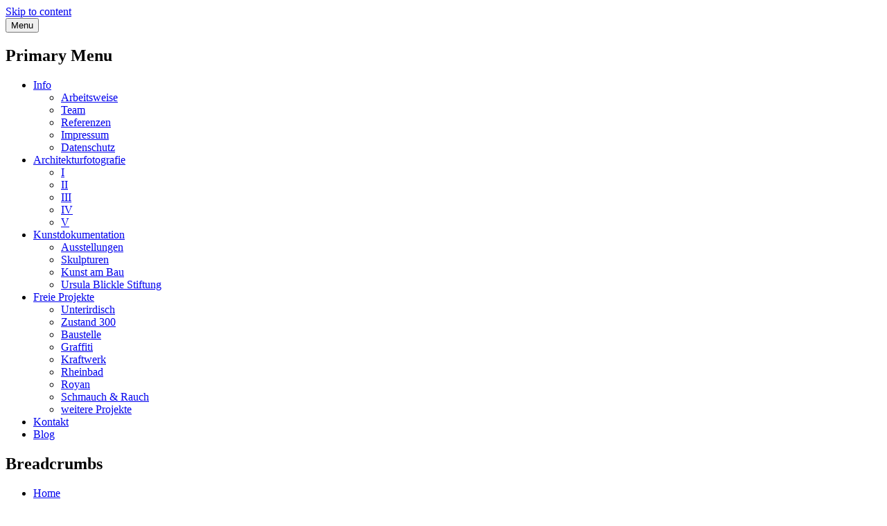

--- FILE ---
content_type: text/html; charset=UTF-8
request_url: http://atelier-altenkirch.de/architekturfotografie/i/
body_size: 72207
content:
<!DOCTYPE html>
<!--[if IE 9]>
<html class="ie ie9" lang="de">
<![endif]-->
<html lang="de">
<head>
<meta charset="UTF-8">
<meta name="viewport" content="width=device-width, initial-scale=1">
<link rel="profile" href="http://gmpg.org/xfn/11">
<link rel="pingback" href="http://wordpress.architekturfotograf-karlsruhe.de/xmlrpc.php">

<meta name='robots' content='max-image-preview:large, index, follow, max-snippet:-1, max-video-preview:-1' />

	<!-- This site is optimized with the Yoast SEO plugin v15.9.1 - https://yoast.com/wordpress/plugins/seo/ -->
	<title>I - Architekturfotografie Atelier Altenkirch</title>
	<meta name="description" content="Arbeiten. Büroräume, Bürogebäude, Banken. Architekturfotografie Atelier Altenkirch. Karlsruhe, Mannheim, Heidelberg, Pforzheim, Baden-Baden, Rastatt." />
	<link rel="canonical" href="http://atelier-altenkirch.de/architekturfotografie/i/" />
	<meta property="og:locale" content="de_DE" />
	<meta property="og:type" content="article" />
	<meta property="og:title" content="I - Architekturfotografie Atelier Altenkirch" />
	<meta property="og:description" content="Arbeiten. Büroräume, Bürogebäude, Banken. Architekturfotografie Atelier Altenkirch. Karlsruhe, Mannheim, Heidelberg, Pforzheim, Baden-Baden, Rastatt." />
	<meta property="og:url" content="http://atelier-altenkirch.de/architekturfotografie/i/" />
	<meta property="og:site_name" content="Atelier Altenkirch" />
	<meta property="article:modified_time" content="2020-05-26T13:00:13+00:00" />
	<meta name="twitter:card" content="summary" />
	<script type="application/ld+json" class="yoast-schema-graph">{"@context":"https://schema.org","@graph":[{"@type":"WebSite","@id":"http://atelier-altenkirch.de/#website","url":"http://atelier-altenkirch.de/","name":"Atelier Altenkirch","description":"Architekturfotografie und Kunstdokumentation","potentialAction":[{"@type":"SearchAction","target":"http://atelier-altenkirch.de/?s={search_term_string}","query-input":"required name=search_term_string"}],"inLanguage":"de"},{"@type":"WebPage","@id":"http://atelier-altenkirch.de/architekturfotografie/i/#webpage","url":"http://atelier-altenkirch.de/architekturfotografie/i/","name":"I - Architekturfotografie Atelier Altenkirch","isPartOf":{"@id":"http://atelier-altenkirch.de/#website"},"datePublished":"2016-04-19T13:08:49+00:00","dateModified":"2020-05-26T13:00:13+00:00","description":"Arbeiten. B\u00fcror\u00e4ume, B\u00fcrogeb\u00e4ude, Banken. Architekturfotografie Atelier Altenkirch. Karlsruhe, Mannheim, Heidelberg, Pforzheim, Baden-Baden, Rastatt.","breadcrumb":{"@id":"http://atelier-altenkirch.de/architekturfotografie/i/#breadcrumb"},"inLanguage":"de","potentialAction":[{"@type":"ReadAction","target":["http://atelier-altenkirch.de/architekturfotografie/i/"]}]},{"@type":"BreadcrumbList","@id":"http://atelier-altenkirch.de/architekturfotografie/i/#breadcrumb","itemListElement":[{"@type":"ListItem","position":1,"item":{"@type":"WebPage","@id":"http://atelier-altenkirch.de/","url":"http://atelier-altenkirch.de/","name":"Home"}},{"@type":"ListItem","position":2,"item":{"@type":"WebPage","@id":"http://atelier-altenkirch.de/architekturfotografie/","url":"http://atelier-altenkirch.de/architekturfotografie/","name":"Architekturfotografie"}},{"@type":"ListItem","position":3,"item":{"@type":"WebPage","@id":"http://atelier-altenkirch.de/architekturfotografie/i/","url":"http://atelier-altenkirch.de/architekturfotografie/i/","name":"I"}}]}]}</script>
	<!-- / Yoast SEO plugin. -->


<link rel='dns-prefetch' href='//wordpress.architekturfotograf-karlsruhe.de' />
<link rel='dns-prefetch' href='//fonts.googleapis.com' />
<link rel="alternate" type="application/rss+xml" title="Atelier Altenkirch &raquo; Feed" href="http://atelier-altenkirch.de/feed/" />
<link rel="alternate" type="application/rss+xml" title="Atelier Altenkirch &raquo; Kommentar-Feed" href="http://atelier-altenkirch.de/comments/feed/" />
<script type="text/javascript">
window._wpemojiSettings = {"baseUrl":"https:\/\/s.w.org\/images\/core\/emoji\/14.0.0\/72x72\/","ext":".png","svgUrl":"https:\/\/s.w.org\/images\/core\/emoji\/14.0.0\/svg\/","svgExt":".svg","source":{"concatemoji":"http:\/\/wordpress.architekturfotograf-karlsruhe.de\/wp-includes\/js\/wp-emoji-release.min.js?ver=6.1.9"}};
/*! This file is auto-generated */
!function(e,a,t){var n,r,o,i=a.createElement("canvas"),p=i.getContext&&i.getContext("2d");function s(e,t){var a=String.fromCharCode,e=(p.clearRect(0,0,i.width,i.height),p.fillText(a.apply(this,e),0,0),i.toDataURL());return p.clearRect(0,0,i.width,i.height),p.fillText(a.apply(this,t),0,0),e===i.toDataURL()}function c(e){var t=a.createElement("script");t.src=e,t.defer=t.type="text/javascript",a.getElementsByTagName("head")[0].appendChild(t)}for(o=Array("flag","emoji"),t.supports={everything:!0,everythingExceptFlag:!0},r=0;r<o.length;r++)t.supports[o[r]]=function(e){if(p&&p.fillText)switch(p.textBaseline="top",p.font="600 32px Arial",e){case"flag":return s([127987,65039,8205,9895,65039],[127987,65039,8203,9895,65039])?!1:!s([55356,56826,55356,56819],[55356,56826,8203,55356,56819])&&!s([55356,57332,56128,56423,56128,56418,56128,56421,56128,56430,56128,56423,56128,56447],[55356,57332,8203,56128,56423,8203,56128,56418,8203,56128,56421,8203,56128,56430,8203,56128,56423,8203,56128,56447]);case"emoji":return!s([129777,127995,8205,129778,127999],[129777,127995,8203,129778,127999])}return!1}(o[r]),t.supports.everything=t.supports.everything&&t.supports[o[r]],"flag"!==o[r]&&(t.supports.everythingExceptFlag=t.supports.everythingExceptFlag&&t.supports[o[r]]);t.supports.everythingExceptFlag=t.supports.everythingExceptFlag&&!t.supports.flag,t.DOMReady=!1,t.readyCallback=function(){t.DOMReady=!0},t.supports.everything||(n=function(){t.readyCallback()},a.addEventListener?(a.addEventListener("DOMContentLoaded",n,!1),e.addEventListener("load",n,!1)):(e.attachEvent("onload",n),a.attachEvent("onreadystatechange",function(){"complete"===a.readyState&&t.readyCallback()})),(e=t.source||{}).concatemoji?c(e.concatemoji):e.wpemoji&&e.twemoji&&(c(e.twemoji),c(e.wpemoji)))}(window,document,window._wpemojiSettings);
</script>
<style type="text/css">
img.wp-smiley,
img.emoji {
	display: inline !important;
	border: none !important;
	box-shadow: none !important;
	height: 1em !important;
	width: 1em !important;
	margin: 0 0.07em !important;
	vertical-align: -0.1em !important;
	background: none !important;
	padding: 0 !important;
}
</style>
	<link rel='stylesheet' id='wp-block-library-css' href='http://wordpress.architekturfotograf-karlsruhe.de/wp-includes/css/dist/block-library/style.min.css?ver=6.1.9' type='text/css' media='all' />
<link rel='stylesheet' id='classic-theme-styles-css' href='http://wordpress.architekturfotograf-karlsruhe.de/wp-includes/css/classic-themes.min.css?ver=1' type='text/css' media='all' />
<style id='global-styles-inline-css' type='text/css'>
body{--wp--preset--color--black: #000000;--wp--preset--color--cyan-bluish-gray: #abb8c3;--wp--preset--color--white: #ffffff;--wp--preset--color--pale-pink: #f78da7;--wp--preset--color--vivid-red: #cf2e2e;--wp--preset--color--luminous-vivid-orange: #ff6900;--wp--preset--color--luminous-vivid-amber: #fcb900;--wp--preset--color--light-green-cyan: #7bdcb5;--wp--preset--color--vivid-green-cyan: #00d084;--wp--preset--color--pale-cyan-blue: #8ed1fc;--wp--preset--color--vivid-cyan-blue: #0693e3;--wp--preset--color--vivid-purple: #9b51e0;--wp--preset--gradient--vivid-cyan-blue-to-vivid-purple: linear-gradient(135deg,rgba(6,147,227,1) 0%,rgb(155,81,224) 100%);--wp--preset--gradient--light-green-cyan-to-vivid-green-cyan: linear-gradient(135deg,rgb(122,220,180) 0%,rgb(0,208,130) 100%);--wp--preset--gradient--luminous-vivid-amber-to-luminous-vivid-orange: linear-gradient(135deg,rgba(252,185,0,1) 0%,rgba(255,105,0,1) 100%);--wp--preset--gradient--luminous-vivid-orange-to-vivid-red: linear-gradient(135deg,rgba(255,105,0,1) 0%,rgb(207,46,46) 100%);--wp--preset--gradient--very-light-gray-to-cyan-bluish-gray: linear-gradient(135deg,rgb(238,238,238) 0%,rgb(169,184,195) 100%);--wp--preset--gradient--cool-to-warm-spectrum: linear-gradient(135deg,rgb(74,234,220) 0%,rgb(151,120,209) 20%,rgb(207,42,186) 40%,rgb(238,44,130) 60%,rgb(251,105,98) 80%,rgb(254,248,76) 100%);--wp--preset--gradient--blush-light-purple: linear-gradient(135deg,rgb(255,206,236) 0%,rgb(152,150,240) 100%);--wp--preset--gradient--blush-bordeaux: linear-gradient(135deg,rgb(254,205,165) 0%,rgb(254,45,45) 50%,rgb(107,0,62) 100%);--wp--preset--gradient--luminous-dusk: linear-gradient(135deg,rgb(255,203,112) 0%,rgb(199,81,192) 50%,rgb(65,88,208) 100%);--wp--preset--gradient--pale-ocean: linear-gradient(135deg,rgb(255,245,203) 0%,rgb(182,227,212) 50%,rgb(51,167,181) 100%);--wp--preset--gradient--electric-grass: linear-gradient(135deg,rgb(202,248,128) 0%,rgb(113,206,126) 100%);--wp--preset--gradient--midnight: linear-gradient(135deg,rgb(2,3,129) 0%,rgb(40,116,252) 100%);--wp--preset--duotone--dark-grayscale: url('#wp-duotone-dark-grayscale');--wp--preset--duotone--grayscale: url('#wp-duotone-grayscale');--wp--preset--duotone--purple-yellow: url('#wp-duotone-purple-yellow');--wp--preset--duotone--blue-red: url('#wp-duotone-blue-red');--wp--preset--duotone--midnight: url('#wp-duotone-midnight');--wp--preset--duotone--magenta-yellow: url('#wp-duotone-magenta-yellow');--wp--preset--duotone--purple-green: url('#wp-duotone-purple-green');--wp--preset--duotone--blue-orange: url('#wp-duotone-blue-orange');--wp--preset--font-size--small: 13px;--wp--preset--font-size--medium: 20px;--wp--preset--font-size--large: 36px;--wp--preset--font-size--x-large: 42px;--wp--preset--spacing--20: 0.44rem;--wp--preset--spacing--30: 0.67rem;--wp--preset--spacing--40: 1rem;--wp--preset--spacing--50: 1.5rem;--wp--preset--spacing--60: 2.25rem;--wp--preset--spacing--70: 3.38rem;--wp--preset--spacing--80: 5.06rem;}:where(.is-layout-flex){gap: 0.5em;}body .is-layout-flow > .alignleft{float: left;margin-inline-start: 0;margin-inline-end: 2em;}body .is-layout-flow > .alignright{float: right;margin-inline-start: 2em;margin-inline-end: 0;}body .is-layout-flow > .aligncenter{margin-left: auto !important;margin-right: auto !important;}body .is-layout-constrained > .alignleft{float: left;margin-inline-start: 0;margin-inline-end: 2em;}body .is-layout-constrained > .alignright{float: right;margin-inline-start: 2em;margin-inline-end: 0;}body .is-layout-constrained > .aligncenter{margin-left: auto !important;margin-right: auto !important;}body .is-layout-constrained > :where(:not(.alignleft):not(.alignright):not(.alignfull)){max-width: var(--wp--style--global--content-size);margin-left: auto !important;margin-right: auto !important;}body .is-layout-constrained > .alignwide{max-width: var(--wp--style--global--wide-size);}body .is-layout-flex{display: flex;}body .is-layout-flex{flex-wrap: wrap;align-items: center;}body .is-layout-flex > *{margin: 0;}:where(.wp-block-columns.is-layout-flex){gap: 2em;}.has-black-color{color: var(--wp--preset--color--black) !important;}.has-cyan-bluish-gray-color{color: var(--wp--preset--color--cyan-bluish-gray) !important;}.has-white-color{color: var(--wp--preset--color--white) !important;}.has-pale-pink-color{color: var(--wp--preset--color--pale-pink) !important;}.has-vivid-red-color{color: var(--wp--preset--color--vivid-red) !important;}.has-luminous-vivid-orange-color{color: var(--wp--preset--color--luminous-vivid-orange) !important;}.has-luminous-vivid-amber-color{color: var(--wp--preset--color--luminous-vivid-amber) !important;}.has-light-green-cyan-color{color: var(--wp--preset--color--light-green-cyan) !important;}.has-vivid-green-cyan-color{color: var(--wp--preset--color--vivid-green-cyan) !important;}.has-pale-cyan-blue-color{color: var(--wp--preset--color--pale-cyan-blue) !important;}.has-vivid-cyan-blue-color{color: var(--wp--preset--color--vivid-cyan-blue) !important;}.has-vivid-purple-color{color: var(--wp--preset--color--vivid-purple) !important;}.has-black-background-color{background-color: var(--wp--preset--color--black) !important;}.has-cyan-bluish-gray-background-color{background-color: var(--wp--preset--color--cyan-bluish-gray) !important;}.has-white-background-color{background-color: var(--wp--preset--color--white) !important;}.has-pale-pink-background-color{background-color: var(--wp--preset--color--pale-pink) !important;}.has-vivid-red-background-color{background-color: var(--wp--preset--color--vivid-red) !important;}.has-luminous-vivid-orange-background-color{background-color: var(--wp--preset--color--luminous-vivid-orange) !important;}.has-luminous-vivid-amber-background-color{background-color: var(--wp--preset--color--luminous-vivid-amber) !important;}.has-light-green-cyan-background-color{background-color: var(--wp--preset--color--light-green-cyan) !important;}.has-vivid-green-cyan-background-color{background-color: var(--wp--preset--color--vivid-green-cyan) !important;}.has-pale-cyan-blue-background-color{background-color: var(--wp--preset--color--pale-cyan-blue) !important;}.has-vivid-cyan-blue-background-color{background-color: var(--wp--preset--color--vivid-cyan-blue) !important;}.has-vivid-purple-background-color{background-color: var(--wp--preset--color--vivid-purple) !important;}.has-black-border-color{border-color: var(--wp--preset--color--black) !important;}.has-cyan-bluish-gray-border-color{border-color: var(--wp--preset--color--cyan-bluish-gray) !important;}.has-white-border-color{border-color: var(--wp--preset--color--white) !important;}.has-pale-pink-border-color{border-color: var(--wp--preset--color--pale-pink) !important;}.has-vivid-red-border-color{border-color: var(--wp--preset--color--vivid-red) !important;}.has-luminous-vivid-orange-border-color{border-color: var(--wp--preset--color--luminous-vivid-orange) !important;}.has-luminous-vivid-amber-border-color{border-color: var(--wp--preset--color--luminous-vivid-amber) !important;}.has-light-green-cyan-border-color{border-color: var(--wp--preset--color--light-green-cyan) !important;}.has-vivid-green-cyan-border-color{border-color: var(--wp--preset--color--vivid-green-cyan) !important;}.has-pale-cyan-blue-border-color{border-color: var(--wp--preset--color--pale-cyan-blue) !important;}.has-vivid-cyan-blue-border-color{border-color: var(--wp--preset--color--vivid-cyan-blue) !important;}.has-vivid-purple-border-color{border-color: var(--wp--preset--color--vivid-purple) !important;}.has-vivid-cyan-blue-to-vivid-purple-gradient-background{background: var(--wp--preset--gradient--vivid-cyan-blue-to-vivid-purple) !important;}.has-light-green-cyan-to-vivid-green-cyan-gradient-background{background: var(--wp--preset--gradient--light-green-cyan-to-vivid-green-cyan) !important;}.has-luminous-vivid-amber-to-luminous-vivid-orange-gradient-background{background: var(--wp--preset--gradient--luminous-vivid-amber-to-luminous-vivid-orange) !important;}.has-luminous-vivid-orange-to-vivid-red-gradient-background{background: var(--wp--preset--gradient--luminous-vivid-orange-to-vivid-red) !important;}.has-very-light-gray-to-cyan-bluish-gray-gradient-background{background: var(--wp--preset--gradient--very-light-gray-to-cyan-bluish-gray) !important;}.has-cool-to-warm-spectrum-gradient-background{background: var(--wp--preset--gradient--cool-to-warm-spectrum) !important;}.has-blush-light-purple-gradient-background{background: var(--wp--preset--gradient--blush-light-purple) !important;}.has-blush-bordeaux-gradient-background{background: var(--wp--preset--gradient--blush-bordeaux) !important;}.has-luminous-dusk-gradient-background{background: var(--wp--preset--gradient--luminous-dusk) !important;}.has-pale-ocean-gradient-background{background: var(--wp--preset--gradient--pale-ocean) !important;}.has-electric-grass-gradient-background{background: var(--wp--preset--gradient--electric-grass) !important;}.has-midnight-gradient-background{background: var(--wp--preset--gradient--midnight) !important;}.has-small-font-size{font-size: var(--wp--preset--font-size--small) !important;}.has-medium-font-size{font-size: var(--wp--preset--font-size--medium) !important;}.has-large-font-size{font-size: var(--wp--preset--font-size--large) !important;}.has-x-large-font-size{font-size: var(--wp--preset--font-size--x-large) !important;}
.wp-block-navigation a:where(:not(.wp-element-button)){color: inherit;}
:where(.wp-block-columns.is-layout-flex){gap: 2em;}
.wp-block-pullquote{font-size: 1.5em;line-height: 1.6;}
</style>
<link rel='stylesheet' id='meteor-slides-css' href='http://wordpress.architekturfotograf-karlsruhe.de/wp-content/plugins/meteor-slides/css/meteor-slides.css?ver=1.0' type='text/css' media='all' />
<link rel='stylesheet' id='scf-styles-css-css' href='http://wordpress.architekturfotograf-karlsruhe.de/wp-content/plugins/seos-contact-form//css/scf-style.css?ver=6.1.9' type='text/css' media='all' />
<link rel='stylesheet' id='toivo-lite-fonts-css' href='https://fonts.googleapis.com/css?family=Lato%3A300%2C400%2C700%2C300italic%2C400italic%2C700italic%7CRaleway%3A400%2C600%2C500%2C700%2C800&#038;subset=latin%2Clatin-ext' type='text/css' media='all' />
<link rel='stylesheet' id='genericons-css' href='http://wordpress.architekturfotograf-karlsruhe.de/wp-content/themes/toivo-lite/fonts/genericons/genericons/genericons.min.css?ver=3.3' type='text/css' media='all' />
<link rel='stylesheet' id='toivo-lite-style-css' href='http://wordpress.architekturfotograf-karlsruhe.de/wp-content/themes/toivo-lite/style.css?ver=1.2.0' type='text/css' media='all' />
<style id='toivo-lite-style-inline-css' type='text/css'>

			.site-header,
			.custom-header-image .site-header > .wrap::before {
				background-color: rgba( 59, 86, 103, 0);
			}
</style>
<script type='text/javascript' src='http://wordpress.architekturfotograf-karlsruhe.de/wp-includes/js/jquery/jquery.min.js?ver=3.6.1' id='jquery-core-js'></script>
<script type='text/javascript' src='http://wordpress.architekturfotograf-karlsruhe.de/wp-includes/js/jquery/jquery-migrate.min.js?ver=3.3.2' id='jquery-migrate-js'></script>
<script type='text/javascript' src='http://wordpress.architekturfotograf-karlsruhe.de/wp-content/plugins/meteor-slides/js/jquery.cycle.all.js?ver=6.1.9' id='jquery-cycle-js'></script>
<script type='text/javascript' src='http://wordpress.architekturfotograf-karlsruhe.de/wp-content/plugins/meteor-slides/js/jquery.metadata.v2.js?ver=6.1.9' id='jquery-metadata-js'></script>
<script type='text/javascript' src='http://wordpress.architekturfotograf-karlsruhe.de/wp-content/plugins/meteor-slides/js/jquery.touchwipe.1.1.1.js?ver=6.1.9' id='jquery-touchwipe-js'></script>
<script type='text/javascript' id='meteorslides-script-js-extra'>
/* <![CDATA[ */
var meteorslidessettings = {"meteorslideshowspeed":"1000","meteorslideshowduration":"7000","meteorslideshowheight":"400","meteorslideshowwidth":"960","meteorslideshowtransition":"none"};
/* ]]> */
</script>
<script type='text/javascript' src='http://wordpress.architekturfotograf-karlsruhe.de/wp-content/plugins/meteor-slides/js/slideshow.js?ver=6.1.9' id='meteorslides-script-js'></script>
<link rel="https://api.w.org/" href="http://atelier-altenkirch.de/wp-json/" /><link rel="alternate" type="application/json" href="http://atelier-altenkirch.de/wp-json/wp/v2/pages/533" /><link rel="EditURI" type="application/rsd+xml" title="RSD" href="http://wordpress.architekturfotograf-karlsruhe.de/xmlrpc.php?rsd" />
<link rel="wlwmanifest" type="application/wlwmanifest+xml" href="http://wordpress.architekturfotograf-karlsruhe.de/wp-includes/wlwmanifest.xml" />
<meta name="generator" content="WordPress 6.1.9" />
<link rel='shortlink' href='http://atelier-altenkirch.de/?p=533' />
<link rel="alternate" type="application/json+oembed" href="http://atelier-altenkirch.de/wp-json/oembed/1.0/embed?url=http%3A%2F%2Fatelier-altenkirch.de%2Farchitekturfotografie%2Fi%2F" />
<link rel="alternate" type="text/xml+oembed" href="http://atelier-altenkirch.de/wp-json/oembed/1.0/embed?url=http%3A%2F%2Fatelier-altenkirch.de%2Farchitekturfotografie%2Fi%2F&#038;format=xml" />

<style type="text/css" id="custom-header-css">@media screen and (min-width: 1px) { body.custom-header-image .site-header { background: url(http://wordpress.architekturfotograf-karlsruhe.de/wp-content/uploads/2016/04/header_gross-1.png) no-repeat 50% 50%; -webkit-background-size: cover; -moz-background-size: cover; -o-background-size: cover; background-size: cover; } }.site-title, .site-title a, .site-description, .site-description a { clip: rect(1px, 1px, 1px, 1px); position: absolute; }</style>
	<style type="text/css" id="custom-background-css">body.custom-background { background: #ffffff; }</style>
	</head>

<body class="page-template-default page page-id-533 page-child parent-pageid-7 custom-background custom-header-image top-menus-disabled layout-1c" itemscope="itemscope" itemtype="http://schema.org/WebPage">
<div id="page" class="site">

	<a class="skip-link screen-reader-text" href="#content">Skip to content</a>

		
		
	<header id="masthead" class="site-header" role="banner" aria-labelledby="site-title" itemscope="itemscope" itemtype="http://schema.org/WPHeader">
		
		<div class="wrap">
		
				
			<div class="site-branding">
			
											<div id="site-title" class="site-title" itemprop="headline">
								<a href="http://atelier-altenkirch.de/" rel="home">Atelier Altenkirch</a>
							</div>
						
										
						<div id="site-description" class="site-description" itemprop="description">Architekturfotografie und Kunstdokumentation</div>
			
							
			</div><!-- .site-branding -->
			
		</div><!-- .wrap -->
			
	</header><!-- #masthead -->
	
		
	
	<button id="nav-toggle">Menu</button>
	
	<nav id="menu-primary" class="menu main-navigation" role="navigation" aria-label="Primary Menu" itemscope="itemscope" itemtype="http://schema.org/SiteNavigationElement">
		<h2 class="screen-reader-text">Primary Menu</h2>
		
		<div class="wrap">
			
			<div class="menu-hauptmenue-container"><ul id="menu-primary-items" class="menu-items"><li id="menu-item-129" class="menu-item menu-item-type-post_type menu-item-object-page menu-item-home menu-item-has-children menu-item-129"><a href="http://atelier-altenkirch.de/">Info</a>
<ul class="sub-menu">
	<li id="menu-item-35" class="menu-item menu-item-type-post_type menu-item-object-page menu-item-35"><a href="http://atelier-altenkirch.de/info/arbeitsweise/">Arbeitsweise</a></li>
	<li id="menu-item-36" class="menu-item menu-item-type-post_type menu-item-object-page menu-item-36"><a href="http://atelier-altenkirch.de/info/team/">Team</a></li>
	<li id="menu-item-34" class="menu-item menu-item-type-post_type menu-item-object-page menu-item-34"><a href="http://atelier-altenkirch.de/info/referenzen/">Referenzen</a></li>
	<li id="menu-item-31" class="menu-item menu-item-type-post_type menu-item-object-page menu-item-31"><a href="http://atelier-altenkirch.de/kontakt/impressum/">Impressum</a></li>
	<li id="menu-item-1133" class="menu-item menu-item-type-post_type menu-item-object-page menu-item-1133"><a href="http://atelier-altenkirch.de/info/datenschutz/">Datenschutz</a></li>
</ul>
</li>
<li id="menu-item-29" class="menu-item menu-item-type-post_type menu-item-object-page current-page-ancestor current-menu-ancestor current-menu-parent current-page-parent current_page_parent current_page_ancestor menu-item-has-children menu-item-29"><a href="http://atelier-altenkirch.de/architekturfotografie/">Architekturfotografie</a>
<ul class="sub-menu">
	<li id="menu-item-535" class="menu-item menu-item-type-post_type menu-item-object-page current-menu-item page_item page-item-533 current_page_item menu-item-535"><a href="http://atelier-altenkirch.de/architekturfotografie/i/" aria-current="page">I</a></li>
	<li id="menu-item-458" class="menu-item menu-item-type-post_type menu-item-object-page menu-item-458"><a href="http://atelier-altenkirch.de/architekturfotografie/ii/">II</a></li>
	<li id="menu-item-461" class="menu-item menu-item-type-post_type menu-item-object-page menu-item-461"><a href="http://atelier-altenkirch.de/architekturfotografie/iii/">III</a></li>
	<li id="menu-item-460" class="menu-item menu-item-type-post_type menu-item-object-page menu-item-460"><a href="http://atelier-altenkirch.de/architekturfotografie/iv/">IV</a></li>
	<li id="menu-item-459" class="menu-item menu-item-type-post_type menu-item-object-page menu-item-459"><a href="http://atelier-altenkirch.de/architekturfotografie/v/">V</a></li>
</ul>
</li>
<li id="menu-item-28" class="menu-item menu-item-type-post_type menu-item-object-page menu-item-has-children menu-item-28"><a href="http://atelier-altenkirch.de/kunstdokumentation/">Kunstdokumentation</a>
<ul class="sub-menu">
	<li id="menu-item-278" class="menu-item menu-item-type-post_type menu-item-object-page menu-item-278"><a href="http://atelier-altenkirch.de/kunstdokumentation/ausstellungen/">Ausstellungen</a></li>
	<li id="menu-item-277" class="menu-item menu-item-type-post_type menu-item-object-page menu-item-277"><a href="http://atelier-altenkirch.de/kunstdokumentation/skulpturen/">Skulpturen</a></li>
	<li id="menu-item-276" class="menu-item menu-item-type-post_type menu-item-object-page menu-item-276"><a href="http://atelier-altenkirch.de/kunstdokumentation/kunst-am-bau/">Kunst am Bau</a></li>
	<li id="menu-item-279" class="menu-item menu-item-type-post_type menu-item-object-page menu-item-279"><a href="http://atelier-altenkirch.de/kunstdokumentation/ursula-blickle-stiftung/">Ursula Blickle Stiftung</a></li>
</ul>
</li>
<li id="menu-item-27" class="menu-item menu-item-type-post_type menu-item-object-page menu-item-has-children menu-item-27"><a href="http://atelier-altenkirch.de/freie-projekte/">Freie Projekte</a>
<ul class="sub-menu">
	<li id="menu-item-1060" class="menu-item menu-item-type-post_type menu-item-object-page menu-item-1060"><a href="http://atelier-altenkirch.de/freie-projekte/unterirdisch/">Unterirdisch</a></li>
	<li id="menu-item-1010" class="menu-item menu-item-type-post_type menu-item-object-page menu-item-1010"><a href="http://atelier-altenkirch.de/freie-projekte/zustand-300/">Zustand 300</a></li>
	<li id="menu-item-56" class="menu-item menu-item-type-post_type menu-item-object-page menu-item-56"><a href="http://atelier-altenkirch.de/freie-projekte/baustelle/">Baustelle</a></li>
	<li id="menu-item-53" class="menu-item menu-item-type-post_type menu-item-object-page menu-item-53"><a href="http://atelier-altenkirch.de/freie-projekte/graffiti/">Graffiti</a></li>
	<li id="menu-item-57" class="menu-item menu-item-type-post_type menu-item-object-page menu-item-57"><a href="http://atelier-altenkirch.de/freie-projekte/kraftwerk/">Kraftwerk</a></li>
	<li id="menu-item-55" class="menu-item menu-item-type-post_type menu-item-object-page menu-item-55"><a href="http://atelier-altenkirch.de/freie-projekte/rheinbad/">Rheinbad</a></li>
	<li id="menu-item-58" class="menu-item menu-item-type-post_type menu-item-object-page menu-item-58"><a href="http://atelier-altenkirch.de/freie-projekte/royan/">Royan</a></li>
	<li id="menu-item-52" class="menu-item menu-item-type-post_type menu-item-object-page menu-item-52"><a href="http://atelier-altenkirch.de/freie-projekte/schmauch-rauch/">Schmauch &#038; Rauch</a></li>
	<li id="menu-item-1005" class="menu-item menu-item-type-custom menu-item-object-custom menu-item-1005"><a href="http://blog.atelier-altenkirch.de">weitere Projekte</a></li>
</ul>
</li>
<li id="menu-item-30" class="menu-item menu-item-type-post_type menu-item-object-page menu-item-30"><a href="http://atelier-altenkirch.de/kontakt/">Kontakt</a></li>
<li id="menu-item-87" class="menu-item menu-item-type-custom menu-item-object-custom menu-item-87"><a href="http://atelier-altenkirch.tumblr.com">Blog</a></li>
</ul></div>		
		</div><!-- .wrap -->
	</nav><!-- #menu-primary -->
	
	<div id="content" class="site-content">
		<div class="wrap">
			<div class="wrap-inside">
				
				<nav role="navigation" aria-label="Breadcrumbs" class="breadcrumb-trail breadcrumbs" itemprop="breadcrumb"><h2 class="screen-reader-text">Breadcrumbs</h2><div class="wrap"><ul class="trail-items" itemscope itemtype="http://schema.org/BreadcrumbList"><meta name="numberOfItems" content="3" /><meta name="itemListOrder" content="Ascending" /><li itemprop="itemListElement" itemscope itemtype="http://schema.org/ListItem" class="trail-item trail-begin"><a href="http://atelier-altenkirch.de" rel="home"><span itemprop="name">Home</span></a><meta itemprop="position" content="1" /></li><li itemprop="itemListElement" itemscope itemtype="http://schema.org/ListItem" class="trail-item"><a href="http://atelier-altenkirch.de/architekturfotografie/"><span itemprop="name">Architekturfotografie</span></a><meta itemprop="position" content="2" /></li><li itemprop="itemListElement" itemscope itemtype="http://schema.org/ListItem" class="trail-item trail-end"><span itemprop="name">I</span><meta itemprop="position" content="3" /></li></ul></div></nav>				
				<div id="primary" class="content-area">
					<main id="main" class="site-main" role="main" itemprop="mainContentOfPage">

	
		
<article id="post-533" class="post-533 page type-page status-publish entry" itemscope="itemscope" itemtype="http://schema.org/CreativeWork">

	
	<div class="entry-inner">

		<header class="entry-header">
			<h1 class="entry-title" itemprop="headline">I</h1>		</header><!-- .entry-header -->
		
		<div class="entry-content" itemprop="text">
			<p style="text-align: center;">Objektinformationen: Klick auf das Bild<br />
<div id="envira-gallery-wrap-670" class="envira-gallery-wrap envira-gallery-theme-base envira-lightbox-theme-base" itemscope itemtype="https://schema.org/ImageGallery"><div data-row-height="" data-gallery-theme="" id="envira-gallery-670" class="envira-gallery-public  envira-gallery-1-columns envira-clear enviratope envira-gallery-css-animations" data-envira-columns="1"><div id="envira-gallery-item-671" class="envira-gallery-item enviratope-item envira-gallery-item-1" style="padding-left: 5px; padding-bottom: 10px; padding-right: 5px;"  itemscope itemtype="https://schema.org/ImageObject"><div class="envira-gallery-item-inner"><div class="envira-gallery-position-overlay  envira-gallery-top-left"></div><div class="envira-gallery-position-overlay  envira-gallery-top-right"></div><div class="envira-gallery-position-overlay  envira-gallery-bottom-left"></div><div class="envira-gallery-position-overlay  envira-gallery-bottom-right"></div><a href="http://wordpress.architekturfotograf-karlsruhe.de/wp-content/uploads/2016/09/01_Architekturfotografie_Altenkirch.jpg" class="envira-gallery-670 envira-gallery-link" rel="enviragallery670" title="&amp;lt;a href=&quot;http://www.mgf-architekten.de&quot; target=&quot;_blank&quot;&gt;MGF Architekten, Stuttgart&amp;lt;/a&gt; - Erweiterung FH Pforzheim" data-envira-caption="&amp;lt;a href=&quot;http://www.mgf-architekten.de&quot; target=&quot;_blank&quot;&gt;MGF Architekten, Stuttgart&amp;lt;/a&gt; - Erweiterung FH Pforzheim" data-envira-retina="" data-thumbnail=""  itemprop="contentUrl"><div class="envira-lazy" data-test-width="960" data-test-height="300" style="padding-bottom:31.25%;"><img id="envira-gallery-image-671" class="envira-gallery-image envira-gallery-image-1" data-envira-index="1" src="http://wordpress.architekturfotograf-karlsruhe.de/wp-content/uploads/2016/09/01_Architekturfotografie_Altenkirch.jpg" data-envira-src="http://wordpress.architekturfotograf-karlsruhe.de/wp-content/uploads/2016/09/01_Architekturfotografie_Altenkirch.jpg" data-envira-gallery-id="670" data-envira-item-id="671" data-envira-caption="&amp;lt;a href=&quot;http://www.mgf-architekten.de&quot; target=&quot;_blank&quot;&gt;MGF Architekten, Stuttgart&amp;lt;/a&gt; - Erweiterung FH Pforzheim" alt="" title="&amp;amp;lt;a href=&amp;quot;http://www.mgf-architekten.de&amp;quot; target=&amp;quot;_blank&amp;quot;&amp;gt;MGF Architekten, Stuttgart&amp;amp;lt;/a&amp;gt; - Erweiterung FH Pforzheim"  itemprop="thumbnailUrl" data-envira-srcset="http://wordpress.architekturfotograf-karlsruhe.de/wp-content/uploads/2016/09/01_Architekturfotografie_Altenkirch.jpg 400w,http://wordpress.architekturfotograf-karlsruhe.de/wp-content/uploads/2016/09/01_Architekturfotografie_Altenkirch.jpg 2x" srcset="[data-uri]" /></div></a></div></div><div id="envira-gallery-item-672" class="envira-gallery-item enviratope-item envira-gallery-item-2" style="padding-left: 5px; padding-bottom: 10px; padding-right: 5px;"  itemscope itemtype="https://schema.org/ImageObject"><div class="envira-gallery-item-inner"><div class="envira-gallery-position-overlay  envira-gallery-top-left"></div><div class="envira-gallery-position-overlay  envira-gallery-top-right"></div><div class="envira-gallery-position-overlay  envira-gallery-bottom-left"></div><div class="envira-gallery-position-overlay  envira-gallery-bottom-right"></div><a href="http://wordpress.architekturfotograf-karlsruhe.de/wp-content/uploads/2016/09/02_Architekturfotografie_Altenkirch.jpg" class="envira-gallery-670 envira-gallery-link" rel="enviragallery670" title="&amp;lt;a href=&quot;http://www.mgf-architekten.de&quot; target=&quot;_blank&quot;&gt;MGF Architekten, Stuttgart&amp;lt;/a&gt; - Erweiterung FH Pforzheim" data-envira-caption="&amp;lt;a href=&quot;http://www.mgf-architekten.de&quot; target=&quot;_blank&quot;&gt;MGF Architekten, Stuttgart&amp;lt;/a&gt; - Erweiterung FH Pforzheim" data-envira-retina="" data-thumbnail=""  itemprop="contentUrl"><div class="envira-lazy" data-test-width="960" data-test-height="300" style="padding-bottom:31.25%;"><img id="envira-gallery-image-672" class="envira-gallery-image envira-gallery-image-2" data-envira-index="2" src="http://wordpress.architekturfotograf-karlsruhe.de/wp-content/uploads/2016/09/02_Architekturfotografie_Altenkirch.jpg" data-envira-src="http://wordpress.architekturfotograf-karlsruhe.de/wp-content/uploads/2016/09/02_Architekturfotografie_Altenkirch.jpg" data-envira-gallery-id="670" data-envira-item-id="672" data-envira-caption="&amp;lt;a href=&quot;http://www.mgf-architekten.de&quot; target=&quot;_blank&quot;&gt;MGF Architekten, Stuttgart&amp;lt;/a&gt; - Erweiterung FH Pforzheim" alt="" title="&amp;amp;lt;a href=&amp;quot;http://www.mgf-architekten.de&amp;quot; target=&amp;quot;_blank&amp;quot;&amp;gt;MGF Architekten, Stuttgart&amp;amp;lt;/a&amp;gt; - Erweiterung FH Pforzheim"  itemprop="thumbnailUrl" data-envira-srcset="http://wordpress.architekturfotograf-karlsruhe.de/wp-content/uploads/2016/09/02_Architekturfotografie_Altenkirch.jpg 400w,http://wordpress.architekturfotograf-karlsruhe.de/wp-content/uploads/2016/09/02_Architekturfotografie_Altenkirch.jpg 2x" srcset="[data-uri]" /></div></a></div></div><div id="envira-gallery-item-673" class="envira-gallery-item enviratope-item envira-gallery-item-3" style="padding-left: 5px; padding-bottom: 10px; padding-right: 5px;"  itemscope itemtype="https://schema.org/ImageObject"><div class="envira-gallery-item-inner"><div class="envira-gallery-position-overlay  envira-gallery-top-left"></div><div class="envira-gallery-position-overlay  envira-gallery-top-right"></div><div class="envira-gallery-position-overlay  envira-gallery-bottom-left"></div><div class="envira-gallery-position-overlay  envira-gallery-bottom-right"></div><a href="http://wordpress.architekturfotograf-karlsruhe.de/wp-content/uploads/2016/09/04_Architekturfotografie_Altenkirch.jpg" class="envira-gallery-670 envira-gallery-link" rel="enviragallery670" title="&amp;lt;a href=&quot;http://www.beerarchitekt.de&quot; target=&quot;_blank&quot;&gt;Büro für Architektur und Stadtplanung Karlheinz Beer&amp;lt;/a&gt; - Kulturwerkstatt Kalmreuth" data-envira-caption="&amp;lt;a href=&quot;http://www.beerarchitekt.de&quot; target=&quot;_blank&quot;&gt;Büro für Architektur und Stadtplanung Karlheinz Beer&amp;lt;/a&gt; - Kulturwerkstatt Kalmreuth" data-envira-retina="" data-thumbnail=""  itemprop="contentUrl"><div class="envira-lazy" data-test-width="960" data-test-height="300" style="padding-bottom:31.25%;"><img id="envira-gallery-image-673" class="envira-gallery-image envira-gallery-image-3" data-envira-index="3" src="http://wordpress.architekturfotograf-karlsruhe.de/wp-content/uploads/2016/09/04_Architekturfotografie_Altenkirch.jpg" data-envira-src="http://wordpress.architekturfotograf-karlsruhe.de/wp-content/uploads/2016/09/04_Architekturfotografie_Altenkirch.jpg" data-envira-gallery-id="670" data-envira-item-id="673" data-envira-caption="&amp;lt;a href=&quot;http://www.beerarchitekt.de&quot; target=&quot;_blank&quot;&gt;Büro für Architektur und Stadtplanung Karlheinz Beer&amp;lt;/a&gt; - Kulturwerkstatt Kalmreuth" alt="" title="&amp;amp;lt;a href=&amp;quot;http://www.beerarchitekt.de&amp;quot; target=&amp;quot;_blank&amp;quot;&amp;gt;Büro für Architektur und Stadtplanung Karlheinz Beer&amp;amp;lt;/a&amp;gt; - Kulturwerkstatt Kalmreuth"  itemprop="thumbnailUrl" data-envira-srcset="http://wordpress.architekturfotograf-karlsruhe.de/wp-content/uploads/2016/09/04_Architekturfotografie_Altenkirch.jpg 400w,http://wordpress.architekturfotograf-karlsruhe.de/wp-content/uploads/2016/09/04_Architekturfotografie_Altenkirch.jpg 2x" srcset="[data-uri]" /></div></a></div></div><div id="envira-gallery-item-685" class="envira-gallery-item enviratope-item envira-gallery-item-4" style="padding-left: 5px; padding-bottom: 10px; padding-right: 5px;"  itemscope itemtype="https://schema.org/ImageObject"><div class="envira-gallery-item-inner"><div class="envira-gallery-position-overlay  envira-gallery-top-left"></div><div class="envira-gallery-position-overlay  envira-gallery-top-right"></div><div class="envira-gallery-position-overlay  envira-gallery-bottom-left"></div><div class="envira-gallery-position-overlay  envira-gallery-bottom-right"></div><a href="http://wordpress.architekturfotograf-karlsruhe.de/wp-content/uploads/2016/09/16_Architekturfotografie_Altenkirch.jpg" class="envira-gallery-670 envira-gallery-link" rel="enviragallery670" title="&amp;lt;a href=&quot;http://www.beerarchitekt.de&quot; target=&quot;_blank&quot;&gt;Büro für Architektur und Stadtplanung Karlheinz Beer&amp;lt;/a&gt; - Kulturwerkstatt Kalmreuth" data-envira-caption="&amp;lt;a href=&quot;http://www.beerarchitekt.de&quot; target=&quot;_blank&quot;&gt;Büro für Architektur und Stadtplanung Karlheinz Beer&amp;lt;/a&gt; - Kulturwerkstatt Kalmreuth" data-envira-retina="" data-thumbnail=""  itemprop="contentUrl"><div class="envira-lazy" data-test-width="960" data-test-height="300" style="padding-bottom:31.25%;"><img id="envira-gallery-image-685" class="envira-gallery-image envira-gallery-image-4" data-envira-index="4" src="http://wordpress.architekturfotograf-karlsruhe.de/wp-content/uploads/2016/09/16_Architekturfotografie_Altenkirch.jpg" data-envira-src="http://wordpress.architekturfotograf-karlsruhe.de/wp-content/uploads/2016/09/16_Architekturfotografie_Altenkirch.jpg" data-envira-gallery-id="670" data-envira-item-id="685" data-envira-caption="&amp;lt;a href=&quot;http://www.beerarchitekt.de&quot; target=&quot;_blank&quot;&gt;Büro für Architektur und Stadtplanung Karlheinz Beer&amp;lt;/a&gt; - Kulturwerkstatt Kalmreuth" alt="" title="&amp;amp;lt;a href=&amp;quot;http://www.beerarchitekt.de&amp;quot; target=&amp;quot;_blank&amp;quot;&amp;gt;Büro für Architektur und Stadtplanung Karlheinz Beer&amp;amp;lt;/a&amp;gt; - Kulturwerkstatt Kalmreuth"  itemprop="thumbnailUrl" data-envira-srcset="http://wordpress.architekturfotograf-karlsruhe.de/wp-content/uploads/2016/09/16_Architekturfotografie_Altenkirch.jpg 400w,http://wordpress.architekturfotograf-karlsruhe.de/wp-content/uploads/2016/09/16_Architekturfotografie_Altenkirch.jpg 2x" srcset="[data-uri]" /></div></a></div></div><div id="envira-gallery-item-674" class="envira-gallery-item enviratope-item envira-gallery-item-5" style="padding-left: 5px; padding-bottom: 10px; padding-right: 5px;"  itemscope itemtype="https://schema.org/ImageObject"><div class="envira-gallery-item-inner"><div class="envira-gallery-position-overlay  envira-gallery-top-left"></div><div class="envira-gallery-position-overlay  envira-gallery-top-right"></div><div class="envira-gallery-position-overlay  envira-gallery-bottom-left"></div><div class="envira-gallery-position-overlay  envira-gallery-bottom-right"></div><a href="http://wordpress.architekturfotograf-karlsruhe.de/wp-content/uploads/2016/09/05_Architekturfotografie_Altenkirch.jpg" class="envira-gallery-670 envira-gallery-link" rel="enviragallery670" title="&amp;lt;a href=&quot;http://www.kesslerdejonge.de&quot; target=&quot;_blank&quot;&gt;Kessler De Jonge Architekten&amp;lt;/a&gt;&amp;lt;/br&gt; Busbahnhof Wiesloch-Walldorf" data-envira-caption="&amp;lt;a href=&quot;http://www.kesslerdejonge.de&quot; target=&quot;_blank&quot;&gt;Kessler De Jonge Architekten&amp;lt;/a&gt;&amp;lt;/br&gt; Busbahnhof Wiesloch-Walldorf" data-envira-retina="" data-thumbnail=""  itemprop="contentUrl"><div class="envira-lazy" data-test-width="960" data-test-height="300" style="padding-bottom:31.25%;"><img id="envira-gallery-image-674" class="envira-gallery-image envira-gallery-image-5" data-envira-index="5" src="http://wordpress.architekturfotograf-karlsruhe.de/wp-content/uploads/2016/09/05_Architekturfotografie_Altenkirch.jpg" data-envira-src="http://wordpress.architekturfotograf-karlsruhe.de/wp-content/uploads/2016/09/05_Architekturfotografie_Altenkirch.jpg" data-envira-gallery-id="670" data-envira-item-id="674" data-envira-caption="&amp;lt;a href=&quot;http://www.kesslerdejonge.de&quot; target=&quot;_blank&quot;&gt;Kessler De Jonge Architekten&amp;lt;/a&gt;&amp;lt;/br&gt; Busbahnhof Wiesloch-Walldorf" alt="" title="&amp;amp;lt;a href=&amp;quot;http://www.kesslerdejonge.de&amp;quot; target=&amp;quot;_blank&amp;quot;&amp;gt;Kessler De Jonge Architekten&amp;amp;lt;/a&amp;gt;&amp;amp;lt;/br&amp;gt; Busbahnhof Wiesloch-Walldorf"  itemprop="thumbnailUrl" data-envira-srcset="http://wordpress.architekturfotograf-karlsruhe.de/wp-content/uploads/2016/09/05_Architekturfotografie_Altenkirch.jpg 400w,http://wordpress.architekturfotograf-karlsruhe.de/wp-content/uploads/2016/09/05_Architekturfotografie_Altenkirch.jpg 2x" srcset="[data-uri]" /></div></a></div></div><div id="envira-gallery-item-675" class="envira-gallery-item enviratope-item envira-gallery-item-6" style="padding-left: 5px; padding-bottom: 10px; padding-right: 5px;"  itemscope itemtype="https://schema.org/ImageObject"><div class="envira-gallery-item-inner"><div class="envira-gallery-position-overlay  envira-gallery-top-left"></div><div class="envira-gallery-position-overlay  envira-gallery-top-right"></div><div class="envira-gallery-position-overlay  envira-gallery-bottom-left"></div><div class="envira-gallery-position-overlay  envira-gallery-bottom-right"></div><a href="http://wordpress.architekturfotograf-karlsruhe.de/wp-content/uploads/2016/09/06_Architekturfotografie_Altenkirch.jpg" class="envira-gallery-670 envira-gallery-link" rel="enviragallery670" title="&amp;lt;a href=&quot;www.staab-architekten.com&quot; target=&quot;_blank&quot;&gt;Staab Architekten, Berlin&amp;lt;/a&gt; - Bioquant Uniklinik Heidelberg" data-envira-caption="&amp;lt;a href=&quot;www.staab-architekten.com&quot; target=&quot;_blank&quot;&gt;Staab Architekten, Berlin&amp;lt;/a&gt; - Bioquant Uniklinik Heidelberg" data-envira-retina="" data-thumbnail=""  itemprop="contentUrl"><div class="envira-lazy" data-test-width="960" data-test-height="300" style="padding-bottom:31.25%;"><img id="envira-gallery-image-675" class="envira-gallery-image envira-gallery-image-6" data-envira-index="6" src="http://wordpress.architekturfotograf-karlsruhe.de/wp-content/uploads/2016/09/06_Architekturfotografie_Altenkirch.jpg" data-envira-src="http://wordpress.architekturfotograf-karlsruhe.de/wp-content/uploads/2016/09/06_Architekturfotografie_Altenkirch.jpg" data-envira-gallery-id="670" data-envira-item-id="675" data-envira-caption="&amp;lt;a href=&quot;www.staab-architekten.com&quot; target=&quot;_blank&quot;&gt;Staab Architekten, Berlin&amp;lt;/a&gt; - Bioquant Uniklinik Heidelberg" alt="" title="&amp;amp;lt;a href=&amp;quot;www.staab-architekten.com&amp;quot; target=&amp;quot;_blank&amp;quot;&amp;gt;Staab Architekten, Berlin&amp;amp;lt;/a&amp;gt; - Bioquant Uniklinik Heidelberg"  itemprop="thumbnailUrl" data-envira-srcset="http://wordpress.architekturfotograf-karlsruhe.de/wp-content/uploads/2016/09/06_Architekturfotografie_Altenkirch.jpg 400w,http://wordpress.architekturfotograf-karlsruhe.de/wp-content/uploads/2016/09/06_Architekturfotografie_Altenkirch.jpg 2x" srcset="[data-uri]" /></div></a></div></div><div id="envira-gallery-item-676" class="envira-gallery-item enviratope-item envira-gallery-item-7" style="padding-left: 5px; padding-bottom: 10px; padding-right: 5px;"  itemscope itemtype="https://schema.org/ImageObject"><div class="envira-gallery-item-inner"><div class="envira-gallery-position-overlay  envira-gallery-top-left"></div><div class="envira-gallery-position-overlay  envira-gallery-top-right"></div><div class="envira-gallery-position-overlay  envira-gallery-bottom-left"></div><div class="envira-gallery-position-overlay  envira-gallery-bottom-right"></div><a href="http://wordpress.architekturfotograf-karlsruhe.de/wp-content/uploads/2016/09/07_Architekturfotografie_Altenkirch.jpg" class="envira-gallery-670 envira-gallery-link" rel="enviragallery670" title="&amp;lt;a href=&quot;http://www.murphyjahn.com/&quot; target=&quot;_blank&quot;&gt;Murphy Jahn Architects&amp;lt;/a&gt;&amp;lt;/br&gt; Mannheimer Versicherung AG" data-envira-caption="&amp;lt;a href=&quot;http://www.murphyjahn.com/&quot; target=&quot;_blank&quot;&gt;Murphy Jahn Architects&amp;lt;/a&gt;&amp;lt;/br&gt; Mannheimer Versicherung AG" data-envira-retina="" data-thumbnail=""  itemprop="contentUrl"><div class="envira-lazy" data-test-width="960" data-test-height="300" style="padding-bottom:31.25%;"><img id="envira-gallery-image-676" class="envira-gallery-image envira-gallery-image-7" data-envira-index="7" src="http://wordpress.architekturfotograf-karlsruhe.de/wp-content/uploads/2016/09/07_Architekturfotografie_Altenkirch.jpg" data-envira-src="http://wordpress.architekturfotograf-karlsruhe.de/wp-content/uploads/2016/09/07_Architekturfotografie_Altenkirch.jpg" data-envira-gallery-id="670" data-envira-item-id="676" data-envira-caption="&amp;lt;a href=&quot;http://www.murphyjahn.com/&quot; target=&quot;_blank&quot;&gt;Murphy Jahn Architects&amp;lt;/a&gt;&amp;lt;/br&gt; Mannheimer Versicherung AG" alt="" title="&amp;amp;lt;a href=&amp;quot;http://www.murphyjahn.com/&amp;quot; target=&amp;quot;_blank&amp;quot;&amp;gt;Murphy Jahn Architects&amp;amp;lt;/a&amp;gt;&amp;amp;lt;/br&amp;gt; Mannheimer Versicherung AG"  itemprop="thumbnailUrl" data-envira-srcset="http://wordpress.architekturfotograf-karlsruhe.de/wp-content/uploads/2016/09/07_Architekturfotografie_Altenkirch.jpg 400w,http://wordpress.architekturfotograf-karlsruhe.de/wp-content/uploads/2016/09/07_Architekturfotografie_Altenkirch.jpg 2x" srcset="[data-uri]" /></div></a></div></div><div id="envira-gallery-item-677" class="envira-gallery-item enviratope-item envira-gallery-item-8" style="padding-left: 5px; padding-bottom: 10px; padding-right: 5px;"  itemscope itemtype="https://schema.org/ImageObject"><div class="envira-gallery-item-inner"><div class="envira-gallery-position-overlay  envira-gallery-top-left"></div><div class="envira-gallery-position-overlay  envira-gallery-top-right"></div><div class="envira-gallery-position-overlay  envira-gallery-bottom-left"></div><div class="envira-gallery-position-overlay  envira-gallery-bottom-right"></div><a href="http://wordpress.architekturfotograf-karlsruhe.de/wp-content/uploads/2016/09/08_Architekturfotografie_Altenkirch.jpg" class="envira-gallery-670 envira-gallery-link" rel="enviragallery670" title="&amp;lt;a href=&quot;http://www.weindel.com/&quot; target=&quot;_blank&quot;&gt;Michael Weindel &amp; Junior, Waldbronn&amp;lt;/a&gt;&amp;lt;/br&gt; - Pathologie Uniklinik Heidelberg" data-envira-caption="&amp;lt;a href=&quot;http://www.weindel.com/&quot; target=&quot;_blank&quot;&gt;Michael Weindel &amp; Junior, Waldbronn&amp;lt;/a&gt;&amp;lt;/br&gt; - Pathologie Uniklinik Heidelberg" data-envira-retina="" data-thumbnail=""  itemprop="contentUrl"><div class="envira-lazy" data-test-width="960" data-test-height="300" style="padding-bottom:31.25%;"><img id="envira-gallery-image-677" class="envira-gallery-image envira-gallery-image-8" data-envira-index="8" src="http://wordpress.architekturfotograf-karlsruhe.de/wp-content/uploads/2016/09/08_Architekturfotografie_Altenkirch.jpg" data-envira-src="http://wordpress.architekturfotograf-karlsruhe.de/wp-content/uploads/2016/09/08_Architekturfotografie_Altenkirch.jpg" data-envira-gallery-id="670" data-envira-item-id="677" data-envira-caption="&amp;lt;a href=&quot;http://www.weindel.com/&quot; target=&quot;_blank&quot;&gt;Michael Weindel &amp; Junior, Waldbronn&amp;lt;/a&gt;&amp;lt;/br&gt; - Pathologie Uniklinik Heidelberg" alt="" title="&amp;amp;lt;a href=&amp;quot;http://www.weindel.com/&amp;quot; target=&amp;quot;_blank&amp;quot;&amp;gt;Michael Weindel &amp;amp; Junior, Waldbronn&amp;amp;lt;/a&amp;gt;&amp;amp;lt;/br&amp;gt; - Pathologie Uniklinik Heidelberg"  itemprop="thumbnailUrl" data-envira-srcset="http://wordpress.architekturfotograf-karlsruhe.de/wp-content/uploads/2016/09/08_Architekturfotografie_Altenkirch.jpg 400w,http://wordpress.architekturfotograf-karlsruhe.de/wp-content/uploads/2016/09/08_Architekturfotografie_Altenkirch.jpg 2x" srcset="[data-uri]" /></div></a></div></div><div id="envira-gallery-item-965" class="envira-gallery-item enviratope-item envira-gallery-item-9" style="padding-left: 5px; padding-bottom: 10px; padding-right: 5px;"  itemscope itemtype="https://schema.org/ImageObject"><div class="envira-gallery-item-inner"><div class="envira-gallery-position-overlay  envira-gallery-top-left"></div><div class="envira-gallery-position-overlay  envira-gallery-top-right"></div><div class="envira-gallery-position-overlay  envira-gallery-bottom-left"></div><div class="envira-gallery-position-overlay  envira-gallery-bottom-right"></div><a href="http://wordpress.architekturfotograf-karlsruhe.de/wp-content/uploads/2016/09/09-12_Architekturfotografie_Altenkirch.jpg" class="envira-gallery-670 envira-gallery-link" rel="enviragallery670" title="&amp;lt;a href=&quot;http://www.murphyjahn.com/&quot; target=&quot;_blank&quot;&gt;Murphy Jahn Architects&amp;lt;/a&gt;&amp;lt;/br&gt; Posttower Bonn" data-envira-caption="&amp;lt;a href=&quot;http://www.murphyjahn.com/&quot; target=&quot;_blank&quot;&gt;Murphy Jahn Architects&amp;lt;/a&gt;&amp;lt;/br&gt; Posttower Bonn" data-envira-retina="" data-thumbnail=""  itemprop="contentUrl"><div class="envira-lazy" data-test-width="960" data-test-height="300" style="padding-bottom:31.25%;"><img id="envira-gallery-image-965" class="envira-gallery-image envira-gallery-image-9" data-envira-index="9" src="http://wordpress.architekturfotograf-karlsruhe.de/wp-content/uploads/2016/09/09-12_Architekturfotografie_Altenkirch.jpg" data-envira-src="http://wordpress.architekturfotograf-karlsruhe.de/wp-content/uploads/2016/09/09-12_Architekturfotografie_Altenkirch.jpg" data-envira-gallery-id="670" data-envira-item-id="965" data-envira-caption="&amp;lt;a href=&quot;http://www.murphyjahn.com/&quot; target=&quot;_blank&quot;&gt;Murphy Jahn Architects&amp;lt;/a&gt;&amp;lt;/br&gt; Posttower Bonn" alt="" title="&amp;amp;lt;a href=&amp;quot;http://www.murphyjahn.com/&amp;quot; target=&amp;quot;_blank&amp;quot;&amp;gt;Murphy Jahn Architects&amp;amp;lt;/a&amp;gt;&amp;amp;lt;/br&amp;gt; Posttower Bonn"  itemprop="thumbnailUrl" data-envira-srcset="http://wordpress.architekturfotograf-karlsruhe.de/wp-content/uploads/2016/09/09-12_Architekturfotografie_Altenkirch.jpg 400w,http://wordpress.architekturfotograf-karlsruhe.de/wp-content/uploads/2016/09/09-12_Architekturfotografie_Altenkirch.jpg 2x" srcset="[data-uri]" /></div></a></div></div><div id="envira-gallery-item-682" class="envira-gallery-item enviratope-item envira-gallery-item-10" style="padding-left: 5px; padding-bottom: 10px; padding-right: 5px;"  itemscope itemtype="https://schema.org/ImageObject"><div class="envira-gallery-item-inner"><div class="envira-gallery-position-overlay  envira-gallery-top-left"></div><div class="envira-gallery-position-overlay  envira-gallery-top-right"></div><div class="envira-gallery-position-overlay  envira-gallery-bottom-left"></div><div class="envira-gallery-position-overlay  envira-gallery-bottom-right"></div><a href="http://wordpress.architekturfotograf-karlsruhe.de/wp-content/uploads/2016/09/13_Architekturfotografie_Altenkirch.jpg" class="envira-gallery-670 envira-gallery-link" rel="enviragallery670" title="&amp;lt;a href=&quot;http://www.sws-architekten.de&quot; target=&quot;_blank&quot;&gt;SWS Architekten, Karlsruhe&amp;lt;/a&gt;&amp;lt;/br&gt; Sanierung Wohnanlage am Sonnenhof" data-envira-caption="&amp;lt;a href=&quot;http://www.sws-architekten.de&quot; target=&quot;_blank&quot;&gt;SWS Architekten, Karlsruhe&amp;lt;/a&gt;&amp;lt;/br&gt; Sanierung Wohnanlage am Sonnenhof" data-envira-retina="" data-thumbnail=""  itemprop="contentUrl"><div class="envira-lazy" data-test-width="960" data-test-height="300" style="padding-bottom:31.25%;"><img id="envira-gallery-image-682" class="envira-gallery-image envira-gallery-image-10" data-envira-index="10" src="http://wordpress.architekturfotograf-karlsruhe.de/wp-content/uploads/2016/09/13_Architekturfotografie_Altenkirch.jpg" data-envira-src="http://wordpress.architekturfotograf-karlsruhe.de/wp-content/uploads/2016/09/13_Architekturfotografie_Altenkirch.jpg" data-envira-gallery-id="670" data-envira-item-id="682" data-envira-caption="&amp;lt;a href=&quot;http://www.sws-architekten.de&quot; target=&quot;_blank&quot;&gt;SWS Architekten, Karlsruhe&amp;lt;/a&gt;&amp;lt;/br&gt; Sanierung Wohnanlage am Sonnenhof" alt="" title="&amp;amp;lt;a href=&amp;quot;http://www.sws-architekten.de&amp;quot; target=&amp;quot;_blank&amp;quot;&amp;gt;SWS Architekten, Karlsruhe&amp;amp;lt;/a&amp;gt;&amp;amp;lt;/br&amp;gt; Sanierung Wohnanlage am Sonnenhof"  itemprop="thumbnailUrl" data-envira-srcset="http://wordpress.architekturfotograf-karlsruhe.de/wp-content/uploads/2016/09/13_Architekturfotografie_Altenkirch.jpg 400w,http://wordpress.architekturfotograf-karlsruhe.de/wp-content/uploads/2016/09/13_Architekturfotografie_Altenkirch.jpg 2x" srcset="[data-uri]" /></div></a></div></div><div id="envira-gallery-item-683" class="envira-gallery-item enviratope-item envira-gallery-item-11" style="padding-left: 5px; padding-bottom: 10px; padding-right: 5px;"  itemscope itemtype="https://schema.org/ImageObject"><div class="envira-gallery-item-inner"><div class="envira-gallery-position-overlay  envira-gallery-top-left"></div><div class="envira-gallery-position-overlay  envira-gallery-top-right"></div><div class="envira-gallery-position-overlay  envira-gallery-bottom-left"></div><div class="envira-gallery-position-overlay  envira-gallery-bottom-right"></div><a href="http://wordpress.architekturfotograf-karlsruhe.de/wp-content/uploads/2016/09/14_Architekturfotografie_Altenkirch.jpg" class="envira-gallery-670 envira-gallery-link" rel="enviragallery670" title="&amp;lt;a href=&quot;http://www.haas-architekten.de&quot; target=&quot;_blank&quot;&gt;Haas Architekten, Berlin&amp;lt;/a&gt;&amp;lt;/br&gt; - Tropenhaus, Berlin" data-envira-caption="&amp;lt;a href=&quot;http://www.haas-architekten.de&quot; target=&quot;_blank&quot;&gt;Haas Architekten, Berlin&amp;lt;/a&gt;&amp;lt;/br&gt; - Tropenhaus, Berlin" data-envira-retina="" data-thumbnail=""  itemprop="contentUrl"><div class="envira-lazy" data-test-width="960" data-test-height="300" style="padding-bottom:31.25%;"><img id="envira-gallery-image-683" class="envira-gallery-image envira-gallery-image-11" data-envira-index="11" src="http://wordpress.architekturfotograf-karlsruhe.de/wp-content/uploads/2016/09/14_Architekturfotografie_Altenkirch.jpg" data-envira-src="http://wordpress.architekturfotograf-karlsruhe.de/wp-content/uploads/2016/09/14_Architekturfotografie_Altenkirch.jpg" data-envira-gallery-id="670" data-envira-item-id="683" data-envira-caption="&amp;lt;a href=&quot;http://www.haas-architekten.de&quot; target=&quot;_blank&quot;&gt;Haas Architekten, Berlin&amp;lt;/a&gt;&amp;lt;/br&gt; - Tropenhaus, Berlin" alt="" title="&amp;amp;lt;a href=&amp;quot;http://www.haas-architekten.de&amp;quot; target=&amp;quot;_blank&amp;quot;&amp;gt;Haas Architekten, Berlin&amp;amp;lt;/a&amp;gt;&amp;amp;lt;/br&amp;gt; - Tropenhaus, Berlin"  itemprop="thumbnailUrl" data-envira-srcset="http://wordpress.architekturfotograf-karlsruhe.de/wp-content/uploads/2016/09/14_Architekturfotografie_Altenkirch.jpg 400w,http://wordpress.architekturfotograf-karlsruhe.de/wp-content/uploads/2016/09/14_Architekturfotografie_Altenkirch.jpg 2x" srcset="[data-uri]" /></div></a></div></div><div id="envira-gallery-item-684" class="envira-gallery-item enviratope-item envira-gallery-item-12" style="padding-left: 5px; padding-bottom: 10px; padding-right: 5px;"  itemscope itemtype="https://schema.org/ImageObject"><div class="envira-gallery-item-inner"><div class="envira-gallery-position-overlay  envira-gallery-top-left"></div><div class="envira-gallery-position-overlay  envira-gallery-top-right"></div><div class="envira-gallery-position-overlay  envira-gallery-bottom-left"></div><div class="envira-gallery-position-overlay  envira-gallery-bottom-right"></div><a href="http://wordpress.architekturfotograf-karlsruhe.de/wp-content/uploads/2016/09/15_Architekturfotografie_Altenkirch.jpg" class="envira-gallery-670 envira-gallery-link" rel="enviragallery670" title="&amp;lt;a href=&quot;http://www.haas-architekten.de&quot; target=&quot;_blank&quot;&gt;Haas Architekten, Berlin&amp;lt;/a&gt;&amp;lt;/br&gt; - Tropenhaus, Berlin" data-envira-caption="&amp;lt;a href=&quot;http://www.haas-architekten.de&quot; target=&quot;_blank&quot;&gt;Haas Architekten, Berlin&amp;lt;/a&gt;&amp;lt;/br&gt; - Tropenhaus, Berlin" data-envira-retina="" data-thumbnail=""  itemprop="contentUrl"><div class="envira-lazy" data-test-width="960" data-test-height="300" style="padding-bottom:31.25%;"><img id="envira-gallery-image-684" class="envira-gallery-image envira-gallery-image-12" data-envira-index="12" src="http://wordpress.architekturfotograf-karlsruhe.de/wp-content/uploads/2016/09/15_Architekturfotografie_Altenkirch.jpg" data-envira-src="http://wordpress.architekturfotograf-karlsruhe.de/wp-content/uploads/2016/09/15_Architekturfotografie_Altenkirch.jpg" data-envira-gallery-id="670" data-envira-item-id="684" data-envira-caption="&amp;lt;a href=&quot;http://www.haas-architekten.de&quot; target=&quot;_blank&quot;&gt;Haas Architekten, Berlin&amp;lt;/a&gt;&amp;lt;/br&gt; - Tropenhaus, Berlin" alt="" title="&amp;amp;lt;a href=&amp;quot;http://www.haas-architekten.de&amp;quot; target=&amp;quot;_blank&amp;quot;&amp;gt;Haas Architekten, Berlin&amp;amp;lt;/a&amp;gt;&amp;amp;lt;/br&amp;gt; - Tropenhaus, Berlin"  itemprop="thumbnailUrl" data-envira-srcset="http://wordpress.architekturfotograf-karlsruhe.de/wp-content/uploads/2016/09/15_Architekturfotografie_Altenkirch.jpg 400w,http://wordpress.architekturfotograf-karlsruhe.de/wp-content/uploads/2016/09/15_Architekturfotografie_Altenkirch.jpg 2x" srcset="[data-uri]" /></div></a></div></div></div></div><noscript><img src="http://wordpress.architekturfotograf-karlsruhe.de/wp-content/uploads/2016/09/01_Architekturfotografie_Altenkirch.jpg" alt="" /><img src="http://wordpress.architekturfotograf-karlsruhe.de/wp-content/uploads/2016/09/02_Architekturfotografie_Altenkirch.jpg" alt="" /><img src="http://wordpress.architekturfotograf-karlsruhe.de/wp-content/uploads/2016/09/04_Architekturfotografie_Altenkirch.jpg" alt="" /><img src="http://wordpress.architekturfotograf-karlsruhe.de/wp-content/uploads/2016/09/16_Architekturfotografie_Altenkirch.jpg" alt="" /><img src="http://wordpress.architekturfotograf-karlsruhe.de/wp-content/uploads/2016/09/05_Architekturfotografie_Altenkirch.jpg" alt="" /><img src="http://wordpress.architekturfotograf-karlsruhe.de/wp-content/uploads/2016/09/06_Architekturfotografie_Altenkirch.jpg" alt="" /><img src="http://wordpress.architekturfotograf-karlsruhe.de/wp-content/uploads/2016/09/07_Architekturfotografie_Altenkirch.jpg" alt="" /><img src="http://wordpress.architekturfotograf-karlsruhe.de/wp-content/uploads/2016/09/08_Architekturfotografie_Altenkirch.jpg" alt="" /><img src="http://wordpress.architekturfotograf-karlsruhe.de/wp-content/uploads/2016/09/09-12_Architekturfotografie_Altenkirch.jpg" alt="" /><img src="http://wordpress.architekturfotograf-karlsruhe.de/wp-content/uploads/2016/09/13_Architekturfotografie_Altenkirch.jpg" alt="" /><img src="http://wordpress.architekturfotograf-karlsruhe.de/wp-content/uploads/2016/09/14_Architekturfotografie_Altenkirch.jpg" alt="" /><img src="http://wordpress.architekturfotograf-karlsruhe.de/wp-content/uploads/2016/09/15_Architekturfotografie_Altenkirch.jpg" alt="" /></noscript></p>
<p style="text-align: center;">I &#8211; <a href="http://wordpress.architekturfotograf-karlsruhe.de/architekturfotografie/ii/">II</a></p>
		</div><!-- .entry-content -->
		
	</div><!-- .entry-inner -->

</article><!-- #post-## -->

		
	

					</main><!-- #main -->
				</div><!-- #primary -->

			
			
			</div><!-- .wrap-inside -->
		</div><!-- .wrap -->
	</div><!-- #content -->
	
	
	<aside id="sidebar-subsidiary" class="sidebar-subsidiary sidebar" role="complementary" aria-labelledby="sidebar-subsidiary-header" itemscope="itemscope" itemtype="http://schema.org/WPSideBar">
		<h2 class="screen-reader-text" id="sidebar-subsidiary-header">Subsidiary Sidebar</h2>
		
		<div class="wrap">
			<div class="wrap-inside">
			
					
								
				<section class="widget widget_recent_comments"><h3 class="widget-title">Neueste Kommentare</h3><ul id="recentcomments"></ul></section>				
				<section class="widget widget_categories"><h3 class="widget-title">Kategorien</h3>
			<ul>
				<li class="cat-item-none">Keine Kategorien</li>			</ul>

			</section>				
				<section class="widget widget_search"><h3 class="widget-title">Search</h3><form role="search" method="get" class="search-form" action="http://atelier-altenkirch.de/">
				<label>
					<span class="screen-reader-text">Suche nach:</span>
					<input type="search" class="search-field" placeholder="Suchen …" value="" name="s" />
				</label>
				<input type="submit" class="search-submit" value="Suchen" />
			</form></section>				
						
			</div><!-- .wrap-inside -->	
		</div><!-- .div -->

	</aside><!-- #sidebar-subsidiary .sidebar -->
	<footer id="colophon" class="site-footer" role="contentinfo" itemscope="itemscope" itemtype="http://schema.org/WPFooter">
		
		
		
	</footer><!-- #colophon -->
	
		
</div><!-- #page -->

<script>function expand(e){e.style.display="none"==e.style.display?"block":"none"}function wpex_toggle(e,n,l){el=document.getElementById("wpexlink"+e),el.innerHTML=el.innerHTML==n?l:n,expand(document.getElementById("wpex"+e))}</script><link rel='stylesheet' id='envira-gallery-lite-style-css' href='http://wordpress.architekturfotograf-karlsruhe.de/wp-content/plugins/envira-gallery-lite/assets/css/envira.css?ver=1.8.5.2' type='text/css' media='all' property="stylesheet" />
<link rel='stylesheet' id='envira-gallery-lite-lazyload-css' href='http://wordpress.architekturfotograf-karlsruhe.de/wp-content/plugins/envira-gallery-lite/assets/css/responsivelyLazy.css?ver=1.8.5.2' type='text/css' media='all' property="stylesheet" />
<link rel='stylesheet' id='envira-gallery-lite-fancybox-css' href='http://wordpress.architekturfotograf-karlsruhe.de/wp-content/plugins/envira-gallery-lite/assets/css/fancybox.css?ver=1.8.5.2' type='text/css' media='all' property="stylesheet" />
<link rel='stylesheet' id='envira-gallery-lite-jgallery-css' href='http://wordpress.architekturfotograf-karlsruhe.de/wp-content/plugins/envira-gallery-lite/assets/css/justifiedGallery.css?ver=1.8.5.2' type='text/css' media='all' property="stylesheet" />
<script type='text/javascript' src='http://wordpress.architekturfotograf-karlsruhe.de/wp-content/themes/toivo-lite/js/responsive-nav.min.js?ver=1.2.0' id='toivo-lite-navigation-js'></script>
<script type='text/javascript' src='http://wordpress.architekturfotograf-karlsruhe.de/wp-content/themes/toivo-lite/js/settings.min.js?ver=1.2.0' id='toivo-lite-settings-js'></script>
<script type='text/javascript' src='http://wordpress.architekturfotograf-karlsruhe.de/wp-content/themes/toivo-lite/js/functions.min.js?ver=1.2.0' id='toivo-lite-script-js'></script>
<script type='text/javascript' src='http://wordpress.architekturfotograf-karlsruhe.de/wp-includes/js/imagesloaded.min.js?ver=4.1.4' id='imagesloaded-js'></script>
<script type='text/javascript' src='http://wordpress.architekturfotograf-karlsruhe.de/wp-includes/js/masonry.min.js?ver=4.2.2' id='masonry-js'></script>
<script type='text/javascript' src='http://wordpress.architekturfotograf-karlsruhe.de/wp-includes/js/jquery/jquery.masonry.min.js?ver=3.1.2b' id='jquery-masonry-js'></script>
<script type='text/javascript' id='envira-gallery-lite-script-js-extra'>
/* <![CDATA[ */
var envira_lazy_load = ["true"];
var envira_lazy_load_initial = ["false"];
var envira_lazy_load_delay = ["500"];
/* ]]> */
</script>
<script type='text/javascript' src='http://wordpress.architekturfotograf-karlsruhe.de/wp-content/plugins/envira-gallery-lite/assets/js/min/envira-min.js?ver=1.8.5.2' id='envira-gallery-lite-script-js'></script>

		<script type="text/javascript">
			var envira_galleries = [],envira_gallery_images = [],envira_isotopes = [],envira_isotopes_config = [];jQuery(document).ready(function($){var envira_container_670 = '';function envira_album_lazy_load_image( $id ) {var responsivelyLazy = window.responsivelyLazy;responsivelyLazy.run('#envira-gallery-'+ $id);}envira_isotopes_config['670'] = {itemSelector: '.envira-gallery-item',masonry: {columnWidth: '.envira-gallery-item'}};envira_isotopes['670'] = envira_container_670= $('#envira-gallery-670').masonry(envira_isotopes_config['670']);$('#envira-gallery-670').on( 'layoutComplete',function( event, laidOutItems ) {envira_album_lazy_load_image(670);$(window).scroll(function(event){envira_album_lazy_load_image(670);});});$( document ).on( "envira_pagination_ajax_load_completed", function() {$('#envira-gallery-670').on( 'layoutComplete',function( event, laidOutItems ) {envira_album_lazy_load_image(670);$(window).scroll(function(event){envira_album_lazy_load_image(670);});});});envira_isotopes['670'].enviraImagesLoaded().done(function() {envira_isotopes['670'].masonry('layout');}).progress(function() {envira_isotopes['670'].masonry('layout');});envira_container_670 = $('#envira-gallery-670').enviraImagesLoaded( function() {$('.envira-gallery-item img').fadeTo( 'slow', 1 );});envira_gallery_options = {padding: 15,cyclic: true,titlePosition: 'float',margin: 60,arrows: 1,aspectRatio: 1,loop: 1,mouseWheel: 1,preload: 1,openEffect: 'fade',closeEffect: 'fade',nextEffect: 'fade',prevEffect: 'fade',tpl: {wrap : '<div class="envirabox-wrap" tabIndex="-1"><div class="envirabox-skin envirabox-theme-base"><div class="envirabox-outer"><div class="envirabox-inner"><div class="envirabox-position-overlay envira-gallery-top-left"></div><div class="envirabox-position-overlay envira-gallery-top-right"></div><div class="envirabox-position-overlay envira-gallery-bottom-left"></div><div class="envirabox-position-overlay envira-gallery-bottom-right"></div></div></div></div></div>',image: '<img class="envirabox-image" src="{href}" alt="" data-envira-title="" data-envira-caption="" data-envira-index="" data-envira-data="" />',iframe : '<iframe id="envirabox-frame{rnd}" name="envirabox-frame{rnd}" class="envirabox-iframe" frameborder="0" vspace="0" hspace="0" allowtransparency="true" wekitallowfullscreen mozallowfullscreen allowfullscreen></iframe>',error: '<p class="envirabox-error">The requested content cannot be loaded.&lt;br/&gt;Please try again later.&lt;/p&gt;',closeBtn : '<a title="Schließen" class="envirabox-item envirabox-close" href="#"></a>',next : '<a title="Nächstes" class="envirabox-nav envirabox-next envirabox-arrows-inside" href="#"><span></span></a>',prev : '<a title="Zurück" class="envirabox-nav envirabox-prev envirabox-arrows-inside" href="#"><span></span></a>'},helpers: {title: {type: 'float'},},beforeLoad: function(){this.title = $(this.element).attr('data-envira-caption');},afterLoad: function(){$('envirabox-overlay-fixed').on({'touchmove' : function(e){e.preventDefault();}});},beforeShow: function(){$(window).on({'resize.envirabox' : function(){$.envirabox.update();}});if ( typeof this.element === 'undefined' ) {var gallery_id = this.group[ this.index ].gallery_id;var gallery_item_id = this.group[ this.index ].id;var alt = this.group[ this.index ].alt;var title = this.group[ this.index ].title;var caption = this.group[ this.index ].caption;var index = this.index;} else {var gallery_id = this.element.find('img').data('envira-gallery-id');var gallery_item_id = this.element.find('img').data('envira-item-id');var alt = this.element.find('img').attr('alt');var title = this.element.find('img').parent().attr('title');var caption = this.element.find('img').parent().data('envira-caption');var retina_image = this.element.find('img').parent().data('envira-retina');var index = this.element.find('img').data('envira-index');}this.inner.find('img').attr('alt', alt).attr('data-envira-gallery-id', gallery_id).attr('data-envira-item-id', gallery_item_id).attr('data-envira-title', title).attr('data-envira-caption', caption).attr('data-envira-index', index);if ( typeof retina_image !== 'undefined' && retina_image !== '' ) {this.inner.find('img').attr('srcset', retina_image + ' 2x');}},onStart: function(){$('#envirabox-wrap, #envirabox-wrap #envirabox-left, #envirabox-wrap #envirabox-right').swipe( {excludedElements:"label, button, input, select, textarea, .noSwipe",swipe: function(event, direction, distance, duration, fingerCount, fingerData) {if (direction === 'left') {$.envirabox.next(direction);} else if (direction === 'right') {$.envirabox.prev(direction);} else if (direction === 'up') {$.envirabox.close();}}} );},beforeClose: function(){},afterClose: function(){$(window).off('resize.envirabox');},onUpdate: function(){},onCancel: function(){},onPlayStart: function(){},onPlayEnd: function(){}};envira_galleries['670'] = $('.envira-gallery-670').envirabox( envira_gallery_options );});		</script>
		
</body>
</html>
